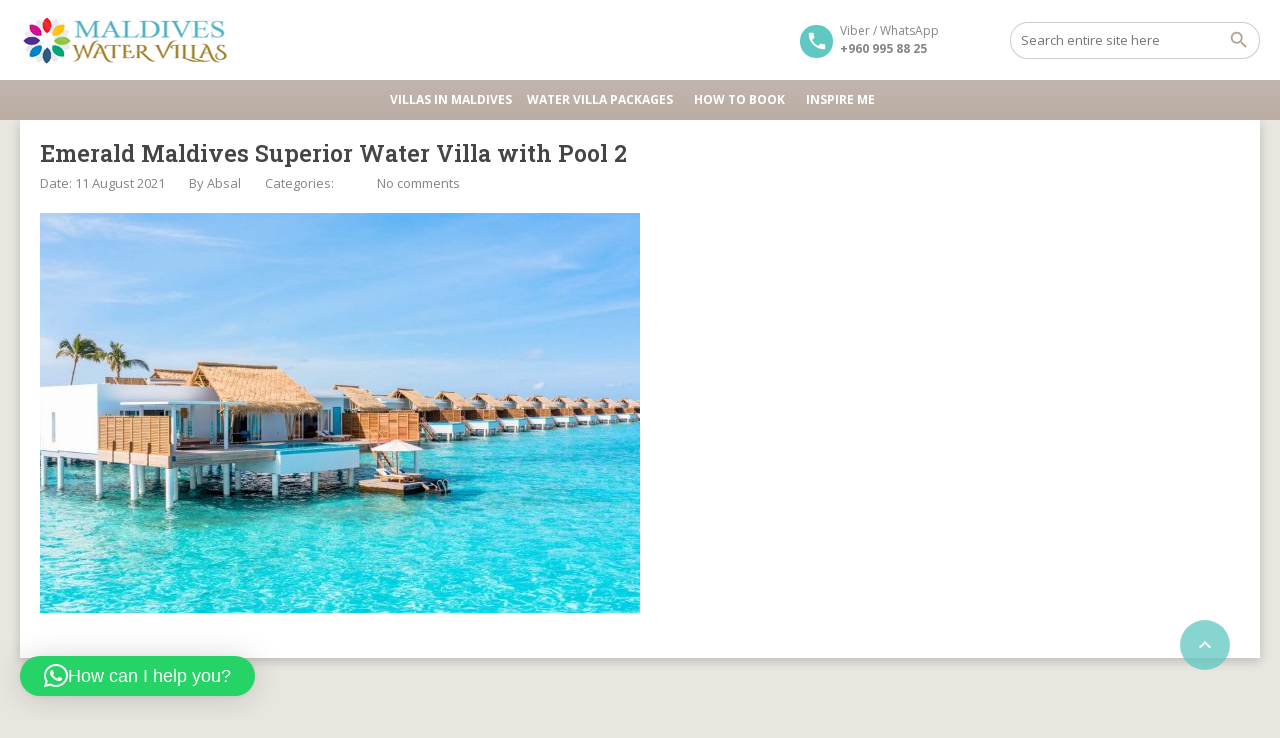

--- FILE ---
content_type: text/html; charset=UTF-8
request_url: https://www.maldiveswatervillas.com/villa/emerald-maldives-superior-water-villa-with-pool/emerald-maldives-superior-water-villa-with-pool-2/
body_size: 13397
content:
<!DOCTYPE html>
<!--[if lt IE 9]><script src="https://www.maldiveswatervillas.com/wp-content/themes/BookYourTravel/js/html5shiv.js"></script><![endif]-->
<html lang="en-GB">
<head>
<meta charset="UTF-8">
<meta name="viewport" content="width=device-width, initial-scale=1">
<meta name='robots' content='index, follow, max-image-preview:large, max-snippet:-1, max-video-preview:-1' />

	<!-- This site is optimized with the Yoast SEO plugin v21.3 - https://yoast.com/wordpress/plugins/seo/ -->
	<title>Emerald Maldives Superior Water Villa with Pool 2 - Maldives Water Villas</title>
	<link rel="canonical" href="https://www.maldiveswatervillas.com/villa/emerald-maldives-superior-water-villa-with-pool/emerald-maldives-superior-water-villa-with-pool-2/" />
	<meta property="og:locale" content="en_GB" />
	<meta property="og:type" content="article" />
	<meta property="og:title" content="Emerald Maldives Superior Water Villa with Pool 2 - Maldives Water Villas" />
	<meta property="og:url" content="https://www.maldiveswatervillas.com/villa/emerald-maldives-superior-water-villa-with-pool/emerald-maldives-superior-water-villa-with-pool-2/" />
	<meta property="og:site_name" content="Maldives Water Villas" />
	<meta property="article:publisher" content="https://www.facebook.com/maldiveswatervillas" />
	<meta property="og:image" content="https://www.maldiveswatervillas.com/villa/emerald-maldives-superior-water-villa-with-pool/emerald-maldives-superior-water-villa-with-pool-2" />
	<meta property="og:image:width" content="1900" />
	<meta property="og:image:height" content="900" />
	<meta property="og:image:type" content="image/jpeg" />
	<meta name="twitter:card" content="summary_large_image" />
	<meta name="twitter:site" content="@watervillas_mv" />
	<script type="application/ld+json" class="yoast-schema-graph">{"@context":"https://schema.org","@graph":[{"@type":"WebPage","@id":"https://www.maldiveswatervillas.com/villa/emerald-maldives-superior-water-villa-with-pool/emerald-maldives-superior-water-villa-with-pool-2/","url":"https://www.maldiveswatervillas.com/villa/emerald-maldives-superior-water-villa-with-pool/emerald-maldives-superior-water-villa-with-pool-2/","name":"Emerald Maldives Superior Water Villa with Pool 2 - Maldives Water Villas","isPartOf":{"@id":"https://www.maldiveswatervillas.com/#website"},"primaryImageOfPage":{"@id":"https://www.maldiveswatervillas.com/villa/emerald-maldives-superior-water-villa-with-pool/emerald-maldives-superior-water-villa-with-pool-2/#primaryimage"},"image":{"@id":"https://www.maldiveswatervillas.com/villa/emerald-maldives-superior-water-villa-with-pool/emerald-maldives-superior-water-villa-with-pool-2/#primaryimage"},"thumbnailUrl":"https://www.maldiveswatervillas.com/wp-content/uploads/2021/08/Emerald-Maldives-Superior-Water-Villa-with-Pool-2.jpg","datePublished":"2021-08-11T09:25:17+00:00","dateModified":"2021-08-11T09:25:17+00:00","breadcrumb":{"@id":"https://www.maldiveswatervillas.com/villa/emerald-maldives-superior-water-villa-with-pool/emerald-maldives-superior-water-villa-with-pool-2/#breadcrumb"},"inLanguage":"en-GB","potentialAction":[{"@type":"ReadAction","target":["https://www.maldiveswatervillas.com/villa/emerald-maldives-superior-water-villa-with-pool/emerald-maldives-superior-water-villa-with-pool-2/"]}]},{"@type":"ImageObject","inLanguage":"en-GB","@id":"https://www.maldiveswatervillas.com/villa/emerald-maldives-superior-water-villa-with-pool/emerald-maldives-superior-water-villa-with-pool-2/#primaryimage","url":"https://www.maldiveswatervillas.com/wp-content/uploads/2021/08/Emerald-Maldives-Superior-Water-Villa-with-Pool-2.jpg","contentUrl":"https://www.maldiveswatervillas.com/wp-content/uploads/2021/08/Emerald-Maldives-Superior-Water-Villa-with-Pool-2.jpg","width":1900,"height":900},{"@type":"BreadcrumbList","@id":"https://www.maldiveswatervillas.com/villa/emerald-maldives-superior-water-villa-with-pool/emerald-maldives-superior-water-villa-with-pool-2/#breadcrumb","itemListElement":[{"@type":"ListItem","position":1,"name":"Home","item":"https://www.maldiveswatervillas.com/"},{"@type":"ListItem","position":2,"name":"Emerald Maldives Superior Water Villa with Pool 2"}]},{"@type":"WebSite","@id":"https://www.maldiveswatervillas.com/#website","url":"https://www.maldiveswatervillas.com/","name":"Maldives Water Villas","description":"Over Water Villas in Maldives","publisher":{"@id":"https://www.maldiveswatervillas.com/#organization"},"potentialAction":[{"@type":"SearchAction","target":{"@type":"EntryPoint","urlTemplate":"https://www.maldiveswatervillas.com/?s={search_term_string}"},"query-input":"required name=search_term_string"}],"inLanguage":"en-GB"},{"@type":"Organization","@id":"https://www.maldiveswatervillas.com/#organization","name":"Maldives Water Villas","url":"https://www.maldiveswatervillas.com/","logo":{"@type":"ImageObject","inLanguage":"en-GB","@id":"https://www.maldiveswatervillas.com/#/schema/logo/image/","url":"https://www.maldiveswatervillas.com/wp-content/uploads/2017/10/WaterVillasLogo.png","contentUrl":"https://www.maldiveswatervillas.com/wp-content/uploads/2017/10/WaterVillasLogo.png","width":224,"height":50,"caption":"Maldives Water Villas"},"image":{"@id":"https://www.maldiveswatervillas.com/#/schema/logo/image/"},"sameAs":["https://www.facebook.com/maldiveswatervillas","https://twitter.com/watervillas_mv","http://maldiveswatervillas","https://www.pinterest.com/watervillas_MV/"]}]}</script>
	<!-- / Yoast SEO plugin. -->


<link rel='dns-prefetch' href='//static.addtoany.com' />
<link rel='dns-prefetch' href='//fonts.googleapis.com' />
<link rel="alternate" type="application/rss+xml" title="Maldives Water Villas &raquo; Feed" href="https://www.maldiveswatervillas.com/feed/" />
<link rel="alternate" type="application/rss+xml" title="Maldives Water Villas &raquo; Comments Feed" href="https://www.maldiveswatervillas.com/comments/feed/" />
<script type="text/javascript">
/* <![CDATA[ */
window._wpemojiSettings = {"baseUrl":"https:\/\/s.w.org\/images\/core\/emoji\/15.0.3\/72x72\/","ext":".png","svgUrl":"https:\/\/s.w.org\/images\/core\/emoji\/15.0.3\/svg\/","svgExt":".svg","source":{"concatemoji":"https:\/\/www.maldiveswatervillas.com\/wp-includes\/js\/wp-emoji-release.min.js?ver=6.6.4"}};
/*! This file is auto-generated */
!function(i,n){var o,s,e;function c(e){try{var t={supportTests:e,timestamp:(new Date).valueOf()};sessionStorage.setItem(o,JSON.stringify(t))}catch(e){}}function p(e,t,n){e.clearRect(0,0,e.canvas.width,e.canvas.height),e.fillText(t,0,0);var t=new Uint32Array(e.getImageData(0,0,e.canvas.width,e.canvas.height).data),r=(e.clearRect(0,0,e.canvas.width,e.canvas.height),e.fillText(n,0,0),new Uint32Array(e.getImageData(0,0,e.canvas.width,e.canvas.height).data));return t.every(function(e,t){return e===r[t]})}function u(e,t,n){switch(t){case"flag":return n(e,"\ud83c\udff3\ufe0f\u200d\u26a7\ufe0f","\ud83c\udff3\ufe0f\u200b\u26a7\ufe0f")?!1:!n(e,"\ud83c\uddfa\ud83c\uddf3","\ud83c\uddfa\u200b\ud83c\uddf3")&&!n(e,"\ud83c\udff4\udb40\udc67\udb40\udc62\udb40\udc65\udb40\udc6e\udb40\udc67\udb40\udc7f","\ud83c\udff4\u200b\udb40\udc67\u200b\udb40\udc62\u200b\udb40\udc65\u200b\udb40\udc6e\u200b\udb40\udc67\u200b\udb40\udc7f");case"emoji":return!n(e,"\ud83d\udc26\u200d\u2b1b","\ud83d\udc26\u200b\u2b1b")}return!1}function f(e,t,n){var r="undefined"!=typeof WorkerGlobalScope&&self instanceof WorkerGlobalScope?new OffscreenCanvas(300,150):i.createElement("canvas"),a=r.getContext("2d",{willReadFrequently:!0}),o=(a.textBaseline="top",a.font="600 32px Arial",{});return e.forEach(function(e){o[e]=t(a,e,n)}),o}function t(e){var t=i.createElement("script");t.src=e,t.defer=!0,i.head.appendChild(t)}"undefined"!=typeof Promise&&(o="wpEmojiSettingsSupports",s=["flag","emoji"],n.supports={everything:!0,everythingExceptFlag:!0},e=new Promise(function(e){i.addEventListener("DOMContentLoaded",e,{once:!0})}),new Promise(function(t){var n=function(){try{var e=JSON.parse(sessionStorage.getItem(o));if("object"==typeof e&&"number"==typeof e.timestamp&&(new Date).valueOf()<e.timestamp+604800&&"object"==typeof e.supportTests)return e.supportTests}catch(e){}return null}();if(!n){if("undefined"!=typeof Worker&&"undefined"!=typeof OffscreenCanvas&&"undefined"!=typeof URL&&URL.createObjectURL&&"undefined"!=typeof Blob)try{var e="postMessage("+f.toString()+"("+[JSON.stringify(s),u.toString(),p.toString()].join(",")+"));",r=new Blob([e],{type:"text/javascript"}),a=new Worker(URL.createObjectURL(r),{name:"wpTestEmojiSupports"});return void(a.onmessage=function(e){c(n=e.data),a.terminate(),t(n)})}catch(e){}c(n=f(s,u,p))}t(n)}).then(function(e){for(var t in e)n.supports[t]=e[t],n.supports.everything=n.supports.everything&&n.supports[t],"flag"!==t&&(n.supports.everythingExceptFlag=n.supports.everythingExceptFlag&&n.supports[t]);n.supports.everythingExceptFlag=n.supports.everythingExceptFlag&&!n.supports.flag,n.DOMReady=!1,n.readyCallback=function(){n.DOMReady=!0}}).then(function(){return e}).then(function(){var e;n.supports.everything||(n.readyCallback(),(e=n.source||{}).concatemoji?t(e.concatemoji):e.wpemoji&&e.twemoji&&(t(e.twemoji),t(e.wpemoji)))}))}((window,document),window._wpemojiSettings);
/* ]]> */
</script>
<style id='wp-emoji-styles-inline-css' type='text/css'>

	img.wp-smiley, img.emoji {
		display: inline !important;
		border: none !important;
		box-shadow: none !important;
		height: 1em !important;
		width: 1em !important;
		margin: 0 0.07em !important;
		vertical-align: -0.1em !important;
		background: none !important;
		padding: 0 !important;
	}
</style>
<link rel='stylesheet' id='wp-block-library-css' href='https://www.maldiveswatervillas.com/wp-includes/css/dist/block-library/style.min.css?ver=6.6.4' type='text/css' media='all' />
<style id='classic-theme-styles-inline-css' type='text/css'>
/*! This file is auto-generated */
.wp-block-button__link{color:#fff;background-color:#32373c;border-radius:9999px;box-shadow:none;text-decoration:none;padding:calc(.667em + 2px) calc(1.333em + 2px);font-size:1.125em}.wp-block-file__button{background:#32373c;color:#fff;text-decoration:none}
</style>
<style id='global-styles-inline-css' type='text/css'>
:root{--wp--preset--aspect-ratio--square: 1;--wp--preset--aspect-ratio--4-3: 4/3;--wp--preset--aspect-ratio--3-4: 3/4;--wp--preset--aspect-ratio--3-2: 3/2;--wp--preset--aspect-ratio--2-3: 2/3;--wp--preset--aspect-ratio--16-9: 16/9;--wp--preset--aspect-ratio--9-16: 9/16;--wp--preset--color--black: #000000;--wp--preset--color--cyan-bluish-gray: #abb8c3;--wp--preset--color--white: #ffffff;--wp--preset--color--pale-pink: #f78da7;--wp--preset--color--vivid-red: #cf2e2e;--wp--preset--color--luminous-vivid-orange: #ff6900;--wp--preset--color--luminous-vivid-amber: #fcb900;--wp--preset--color--light-green-cyan: #7bdcb5;--wp--preset--color--vivid-green-cyan: #00d084;--wp--preset--color--pale-cyan-blue: #8ed1fc;--wp--preset--color--vivid-cyan-blue: #0693e3;--wp--preset--color--vivid-purple: #9b51e0;--wp--preset--gradient--vivid-cyan-blue-to-vivid-purple: linear-gradient(135deg,rgba(6,147,227,1) 0%,rgb(155,81,224) 100%);--wp--preset--gradient--light-green-cyan-to-vivid-green-cyan: linear-gradient(135deg,rgb(122,220,180) 0%,rgb(0,208,130) 100%);--wp--preset--gradient--luminous-vivid-amber-to-luminous-vivid-orange: linear-gradient(135deg,rgba(252,185,0,1) 0%,rgba(255,105,0,1) 100%);--wp--preset--gradient--luminous-vivid-orange-to-vivid-red: linear-gradient(135deg,rgba(255,105,0,1) 0%,rgb(207,46,46) 100%);--wp--preset--gradient--very-light-gray-to-cyan-bluish-gray: linear-gradient(135deg,rgb(238,238,238) 0%,rgb(169,184,195) 100%);--wp--preset--gradient--cool-to-warm-spectrum: linear-gradient(135deg,rgb(74,234,220) 0%,rgb(151,120,209) 20%,rgb(207,42,186) 40%,rgb(238,44,130) 60%,rgb(251,105,98) 80%,rgb(254,248,76) 100%);--wp--preset--gradient--blush-light-purple: linear-gradient(135deg,rgb(255,206,236) 0%,rgb(152,150,240) 100%);--wp--preset--gradient--blush-bordeaux: linear-gradient(135deg,rgb(254,205,165) 0%,rgb(254,45,45) 50%,rgb(107,0,62) 100%);--wp--preset--gradient--luminous-dusk: linear-gradient(135deg,rgb(255,203,112) 0%,rgb(199,81,192) 50%,rgb(65,88,208) 100%);--wp--preset--gradient--pale-ocean: linear-gradient(135deg,rgb(255,245,203) 0%,rgb(182,227,212) 50%,rgb(51,167,181) 100%);--wp--preset--gradient--electric-grass: linear-gradient(135deg,rgb(202,248,128) 0%,rgb(113,206,126) 100%);--wp--preset--gradient--midnight: linear-gradient(135deg,rgb(2,3,129) 0%,rgb(40,116,252) 100%);--wp--preset--font-size--small: 13px;--wp--preset--font-size--medium: 20px;--wp--preset--font-size--large: 36px;--wp--preset--font-size--x-large: 42px;--wp--preset--spacing--20: 0.44rem;--wp--preset--spacing--30: 0.67rem;--wp--preset--spacing--40: 1rem;--wp--preset--spacing--50: 1.5rem;--wp--preset--spacing--60: 2.25rem;--wp--preset--spacing--70: 3.38rem;--wp--preset--spacing--80: 5.06rem;--wp--preset--shadow--natural: 6px 6px 9px rgba(0, 0, 0, 0.2);--wp--preset--shadow--deep: 12px 12px 50px rgba(0, 0, 0, 0.4);--wp--preset--shadow--sharp: 6px 6px 0px rgba(0, 0, 0, 0.2);--wp--preset--shadow--outlined: 6px 6px 0px -3px rgba(255, 255, 255, 1), 6px 6px rgba(0, 0, 0, 1);--wp--preset--shadow--crisp: 6px 6px 0px rgba(0, 0, 0, 1);}:where(.is-layout-flex){gap: 0.5em;}:where(.is-layout-grid){gap: 0.5em;}body .is-layout-flex{display: flex;}.is-layout-flex{flex-wrap: wrap;align-items: center;}.is-layout-flex > :is(*, div){margin: 0;}body .is-layout-grid{display: grid;}.is-layout-grid > :is(*, div){margin: 0;}:where(.wp-block-columns.is-layout-flex){gap: 2em;}:where(.wp-block-columns.is-layout-grid){gap: 2em;}:where(.wp-block-post-template.is-layout-flex){gap: 1.25em;}:where(.wp-block-post-template.is-layout-grid){gap: 1.25em;}.has-black-color{color: var(--wp--preset--color--black) !important;}.has-cyan-bluish-gray-color{color: var(--wp--preset--color--cyan-bluish-gray) !important;}.has-white-color{color: var(--wp--preset--color--white) !important;}.has-pale-pink-color{color: var(--wp--preset--color--pale-pink) !important;}.has-vivid-red-color{color: var(--wp--preset--color--vivid-red) !important;}.has-luminous-vivid-orange-color{color: var(--wp--preset--color--luminous-vivid-orange) !important;}.has-luminous-vivid-amber-color{color: var(--wp--preset--color--luminous-vivid-amber) !important;}.has-light-green-cyan-color{color: var(--wp--preset--color--light-green-cyan) !important;}.has-vivid-green-cyan-color{color: var(--wp--preset--color--vivid-green-cyan) !important;}.has-pale-cyan-blue-color{color: var(--wp--preset--color--pale-cyan-blue) !important;}.has-vivid-cyan-blue-color{color: var(--wp--preset--color--vivid-cyan-blue) !important;}.has-vivid-purple-color{color: var(--wp--preset--color--vivid-purple) !important;}.has-black-background-color{background-color: var(--wp--preset--color--black) !important;}.has-cyan-bluish-gray-background-color{background-color: var(--wp--preset--color--cyan-bluish-gray) !important;}.has-white-background-color{background-color: var(--wp--preset--color--white) !important;}.has-pale-pink-background-color{background-color: var(--wp--preset--color--pale-pink) !important;}.has-vivid-red-background-color{background-color: var(--wp--preset--color--vivid-red) !important;}.has-luminous-vivid-orange-background-color{background-color: var(--wp--preset--color--luminous-vivid-orange) !important;}.has-luminous-vivid-amber-background-color{background-color: var(--wp--preset--color--luminous-vivid-amber) !important;}.has-light-green-cyan-background-color{background-color: var(--wp--preset--color--light-green-cyan) !important;}.has-vivid-green-cyan-background-color{background-color: var(--wp--preset--color--vivid-green-cyan) !important;}.has-pale-cyan-blue-background-color{background-color: var(--wp--preset--color--pale-cyan-blue) !important;}.has-vivid-cyan-blue-background-color{background-color: var(--wp--preset--color--vivid-cyan-blue) !important;}.has-vivid-purple-background-color{background-color: var(--wp--preset--color--vivid-purple) !important;}.has-black-border-color{border-color: var(--wp--preset--color--black) !important;}.has-cyan-bluish-gray-border-color{border-color: var(--wp--preset--color--cyan-bluish-gray) !important;}.has-white-border-color{border-color: var(--wp--preset--color--white) !important;}.has-pale-pink-border-color{border-color: var(--wp--preset--color--pale-pink) !important;}.has-vivid-red-border-color{border-color: var(--wp--preset--color--vivid-red) !important;}.has-luminous-vivid-orange-border-color{border-color: var(--wp--preset--color--luminous-vivid-orange) !important;}.has-luminous-vivid-amber-border-color{border-color: var(--wp--preset--color--luminous-vivid-amber) !important;}.has-light-green-cyan-border-color{border-color: var(--wp--preset--color--light-green-cyan) !important;}.has-vivid-green-cyan-border-color{border-color: var(--wp--preset--color--vivid-green-cyan) !important;}.has-pale-cyan-blue-border-color{border-color: var(--wp--preset--color--pale-cyan-blue) !important;}.has-vivid-cyan-blue-border-color{border-color: var(--wp--preset--color--vivid-cyan-blue) !important;}.has-vivid-purple-border-color{border-color: var(--wp--preset--color--vivid-purple) !important;}.has-vivid-cyan-blue-to-vivid-purple-gradient-background{background: var(--wp--preset--gradient--vivid-cyan-blue-to-vivid-purple) !important;}.has-light-green-cyan-to-vivid-green-cyan-gradient-background{background: var(--wp--preset--gradient--light-green-cyan-to-vivid-green-cyan) !important;}.has-luminous-vivid-amber-to-luminous-vivid-orange-gradient-background{background: var(--wp--preset--gradient--luminous-vivid-amber-to-luminous-vivid-orange) !important;}.has-luminous-vivid-orange-to-vivid-red-gradient-background{background: var(--wp--preset--gradient--luminous-vivid-orange-to-vivid-red) !important;}.has-very-light-gray-to-cyan-bluish-gray-gradient-background{background: var(--wp--preset--gradient--very-light-gray-to-cyan-bluish-gray) !important;}.has-cool-to-warm-spectrum-gradient-background{background: var(--wp--preset--gradient--cool-to-warm-spectrum) !important;}.has-blush-light-purple-gradient-background{background: var(--wp--preset--gradient--blush-light-purple) !important;}.has-blush-bordeaux-gradient-background{background: var(--wp--preset--gradient--blush-bordeaux) !important;}.has-luminous-dusk-gradient-background{background: var(--wp--preset--gradient--luminous-dusk) !important;}.has-pale-ocean-gradient-background{background: var(--wp--preset--gradient--pale-ocean) !important;}.has-electric-grass-gradient-background{background: var(--wp--preset--gradient--electric-grass) !important;}.has-midnight-gradient-background{background: var(--wp--preset--gradient--midnight) !important;}.has-small-font-size{font-size: var(--wp--preset--font-size--small) !important;}.has-medium-font-size{font-size: var(--wp--preset--font-size--medium) !important;}.has-large-font-size{font-size: var(--wp--preset--font-size--large) !important;}.has-x-large-font-size{font-size: var(--wp--preset--font-size--x-large) !important;}
:where(.wp-block-post-template.is-layout-flex){gap: 1.25em;}:where(.wp-block-post-template.is-layout-grid){gap: 1.25em;}
:where(.wp-block-columns.is-layout-flex){gap: 2em;}:where(.wp-block-columns.is-layout-grid){gap: 2em;}
:root :where(.wp-block-pullquote){font-size: 1.5em;line-height: 1.6;}
</style>
<link rel='stylesheet' id='contact-form-7-css' href='https://www.maldiveswatervillas.com/wp-content/plugins/contact-form-7/includes/css/styles.css?ver=5.9.8' type='text/css' media='all' />
<link rel='stylesheet' id='toc-screen-css' href='https://www.maldiveswatervillas.com/wp-content/plugins/table-of-contents-plus/screen.min.css?ver=2411.1' type='text/css' media='all' />
<link rel='stylesheet' id='megamenu-css' href='https://www.maldiveswatervillas.com/wp-content/uploads/maxmegamenu/style.css?ver=111c3c' type='text/css' media='all' />
<link rel='stylesheet' id='dashicons-css' href='https://www.maldiveswatervillas.com/wp-includes/css/dashicons.min.css?ver=6.6.4' type='text/css' media='all' />
<link rel='stylesheet' id='bookyourtravel-font-awesome-css' href='https://www.maldiveswatervillas.com/wp-content/themes/BookYourTravel/css/lib/font-awesome.min.css?ver=screen,print' type='text/css' media='all' />
<link rel='stylesheet' id='bookyourtravel-base-font-css-style-css' href='//fonts.googleapis.com/css?family=Open+Sans%3A400%2C500%2C600%2C700&#038;subset=latin%2Ccyrillic%2Clatin-ext%2Cvietnamese%2Cgreek%2Cgreek-ext%2Ccyrillic-ext&#038;ver=6.6.4' type='text/css' media='all' />
<link rel='stylesheet' id='bookyourtravel-heading-font-css-style-css' href='//fonts.googleapis.com/css?family=Roboto+Slab%3A400%2C500%2C600%2C700&#038;subset=latin%2Ccyrillic%2Clatin-ext%2Cvietnamese%2Cgreek%2Cgreek-ext%2Ccyrillic-ext&#038;ver=6.6.4' type='text/css' media='all' />
<link rel='stylesheet' id='bookyourtravel-font-icon-style-css' href='//fonts.googleapis.com/icon?family=Material+Icons&#038;ver=6.6.4' type='text/css' media='all' />
<link rel='stylesheet' id='bookyourtravel-style-main-css' href='https://www.maldiveswatervillas.com/wp-content/themes/BookYourTravel/css/style.css?ver=8.19.32' type='text/css' media='screen,print' />
<link rel='stylesheet' id='bookyourtravel-style-css' href='https://www.maldiveswatervillas.com/wp-content/themes/BookYourTravel-Child/style.css?ver=6.6.4' type='text/css' media='all' />
<link rel='stylesheet' id='bookyourtravel-style-pp-css' href='https://www.maldiveswatervillas.com/wp-content/themes/BookYourTravel/css/lib/prettyPhoto.min.css?ver=8.19.32' type='text/css' media='screen' />
<link rel='stylesheet' id='bookyourtravel-lightSlider-style-css' href='https://www.maldiveswatervillas.com/wp-content/themes/BookYourTravel/includes/plugins/lightSlider/css/lightSlider.css?ver=6.6.4' type='text/css' media='all' />
<link rel='stylesheet' id='addtoany-css' href='https://www.maldiveswatervillas.com/wp-content/plugins/add-to-any/addtoany.min.css?ver=1.16' type='text/css' media='all' />
<script type="text/javascript" src="https://www.maldiveswatervillas.com/wp-includes/js/jquery/jquery.min.js?ver=3.7.1" id="jquery-core-js"></script>
<script type="text/javascript" src="https://www.maldiveswatervillas.com/wp-includes/js/jquery/jquery-migrate.min.js?ver=3.4.1" id="jquery-migrate-js"></script>
<script type="text/javascript" id="addtoany-core-js-before">
/* <![CDATA[ */
window.a2a_config=window.a2a_config||{};a2a_config.callbacks=[];a2a_config.overlays=[];a2a_config.templates={};a2a_localize = {
	Share: "Share",
	Save: "Save",
	Subscribe: "Subscribe",
	Email: "Email",
	Bookmark: "Bookmark",
	ShowAll: "Show All",
	ShowLess: "Show less",
	FindServices: "Find service(s)",
	FindAnyServiceToAddTo: "Instantly find any service to add to",
	PoweredBy: "Powered by",
	ShareViaEmail: "Share via email",
	SubscribeViaEmail: "Subscribe via email",
	BookmarkInYourBrowser: "Bookmark in your browser",
	BookmarkInstructions: "Press Ctrl+D or \u2318+D to bookmark this page",
	AddToYourFavorites: "Add to your favourites",
	SendFromWebOrProgram: "Send from any email address or email program",
	EmailProgram: "Email program",
	More: "More&#8230;",
	ThanksForSharing: "Thanks for sharing!",
	ThanksForFollowing: "Thanks for following!"
};
/* ]]> */
</script>
<script type="text/javascript" defer src="https://static.addtoany.com/menu/page.js" id="addtoany-core-js"></script>
<script type="text/javascript" defer src="https://www.maldiveswatervillas.com/wp-content/plugins/add-to-any/addtoany.min.js?ver=1.1" id="addtoany-jquery-js"></script>
<script></script><link rel="https://api.w.org/" href="https://www.maldiveswatervillas.com/wp-json/" /><link rel="alternate" title="JSON" type="application/json" href="https://www.maldiveswatervillas.com/wp-json/wp/v2/media/3563" /><link rel="EditURI" type="application/rsd+xml" title="RSD" href="https://www.maldiveswatervillas.com/xmlrpc.php?rsd" />
<meta name="generator" content="WordPress 6.6.4" />
<link rel='shortlink' href='https://www.maldiveswatervillas.com/?p=3563' />
<link rel="alternate" title="oEmbed (JSON)" type="application/json+oembed" href="https://www.maldiveswatervillas.com/wp-json/oembed/1.0/embed?url=https%3A%2F%2Fwww.maldiveswatervillas.com%2Fvilla%2Femerald-maldives-superior-water-villa-with-pool%2Femerald-maldives-superior-water-villa-with-pool-2%2F" />
<link rel="alternate" title="oEmbed (XML)" type="text/xml+oembed" href="https://www.maldiveswatervillas.com/wp-json/oembed/1.0/embed?url=https%3A%2F%2Fwww.maldiveswatervillas.com%2Fvilla%2Femerald-maldives-superior-water-villa-with-pool%2Femerald-maldives-superior-water-villa-with-pool-2%2F&#038;format=xml" />
<style id="bookyourtravel-customizer-css">body { font-size:14px; }
.header,.woocommerce-page .header { margin-bottom:0; }
</style><script>
    window.currentUrl = "https:\/\/www.maldiveswatervillas.com\/villa\/emerald-maldives-superior-water-villa-with-pool\/emerald-maldives-superior-water-villa-with-pool-2";
	window.themePath = "https:\/\/www.maldiveswatervillas.com\/wp-content\/themes\/BookYourTravel";
	window.datepickerDateFormat = "d MM yy";
	window.datepickerAltFormat = "yy-mm-dd";
	window.siteUrl = "https:\/\/www.maldiveswatervillas.com";
	window.wooCartPageUri = "";
	window.useWoocommerceForCheckout = 0;
	window.enableRtl = false;
	window.currencySymbol = "US$";
	window.currencySymbolShowAfter = 0;
    window.priceDecimalPlaces = 0;
    window.currentLocale = "en_GB";
	window.gdprError = 'Agreeing with gdpr terms and conditions is required!';
</script>

	<meta name="generator" content="Powered by WPBakery Page Builder - drag and drop page builder for WordPress."/>
<meta name="generator" content="Powered by Slider Revolution 6.7.18 - responsive, Mobile-Friendly Slider Plugin for WordPress with comfortable drag and drop interface." />
<link rel="icon" href="https://www.maldiveswatervillas.com/wp-content/uploads/2020/06/WaterVillaIcon-369x300.jpg" sizes="32x32" />
<link rel="icon" href="https://www.maldiveswatervillas.com/wp-content/uploads/2020/06/WaterVillaIcon-369x300.jpg" sizes="192x192" />
<link rel="apple-touch-icon" href="https://www.maldiveswatervillas.com/wp-content/uploads/2020/06/WaterVillaIcon-369x300.jpg" />
<meta name="msapplication-TileImage" content="https://www.maldiveswatervillas.com/wp-content/uploads/2020/06/WaterVillaIcon-369x300.jpg" />
<script>function setREVStartSize(e){
			//window.requestAnimationFrame(function() {
				window.RSIW = window.RSIW===undefined ? window.innerWidth : window.RSIW;
				window.RSIH = window.RSIH===undefined ? window.innerHeight : window.RSIH;
				try {
					var pw = document.getElementById(e.c).parentNode.offsetWidth,
						newh;
					pw = pw===0 || isNaN(pw) || (e.l=="fullwidth" || e.layout=="fullwidth") ? window.RSIW : pw;
					e.tabw = e.tabw===undefined ? 0 : parseInt(e.tabw);
					e.thumbw = e.thumbw===undefined ? 0 : parseInt(e.thumbw);
					e.tabh = e.tabh===undefined ? 0 : parseInt(e.tabh);
					e.thumbh = e.thumbh===undefined ? 0 : parseInt(e.thumbh);
					e.tabhide = e.tabhide===undefined ? 0 : parseInt(e.tabhide);
					e.thumbhide = e.thumbhide===undefined ? 0 : parseInt(e.thumbhide);
					e.mh = e.mh===undefined || e.mh=="" || e.mh==="auto" ? 0 : parseInt(e.mh,0);
					if(e.layout==="fullscreen" || e.l==="fullscreen")
						newh = Math.max(e.mh,window.RSIH);
					else{
						e.gw = Array.isArray(e.gw) ? e.gw : [e.gw];
						for (var i in e.rl) if (e.gw[i]===undefined || e.gw[i]===0) e.gw[i] = e.gw[i-1];
						e.gh = e.el===undefined || e.el==="" || (Array.isArray(e.el) && e.el.length==0)? e.gh : e.el;
						e.gh = Array.isArray(e.gh) ? e.gh : [e.gh];
						for (var i in e.rl) if (e.gh[i]===undefined || e.gh[i]===0) e.gh[i] = e.gh[i-1];
											
						var nl = new Array(e.rl.length),
							ix = 0,
							sl;
						e.tabw = e.tabhide>=pw ? 0 : e.tabw;
						e.thumbw = e.thumbhide>=pw ? 0 : e.thumbw;
						e.tabh = e.tabhide>=pw ? 0 : e.tabh;
						e.thumbh = e.thumbhide>=pw ? 0 : e.thumbh;
						for (var i in e.rl) nl[i] = e.rl[i]<window.RSIW ? 0 : e.rl[i];
						sl = nl[0];
						for (var i in nl) if (sl>nl[i] && nl[i]>0) { sl = nl[i]; ix=i;}
						var m = pw>(e.gw[ix]+e.tabw+e.thumbw) ? 1 : (pw-(e.tabw+e.thumbw)) / (e.gw[ix]);
						newh =  (e.gh[ix] * m) + (e.tabh + e.thumbh);
					}
					var el = document.getElementById(e.c);
					if (el!==null && el) el.style.height = newh+"px";
					el = document.getElementById(e.c+"_wrapper");
					if (el!==null && el) {
						el.style.height = newh+"px";
						el.style.display = "block";
					}
				} catch(e){
					console.log("Failure at Presize of Slider:" + e)
				}
			//});
		  };</script>
<noscript><style> .wpb_animate_when_almost_visible { opacity: 1; }</style></noscript><style type="text/css">/** Mega Menu CSS: fs **/</style>
<meta name="google-site-verification" content="Kwol75IM4w8vjboNClGpBKWhb5yrAVqxEsipdYv32I0" />
</head>
<body class="attachment attachment-template-default single single-attachment postid-3563 attachmentid-3563 attachment-jpeg wp-custom-logo mega-menu-primary-menu  full-screen wpb-js-composer js-comp-ver-7.9 vc_responsive">


    <div class="page-spinner"><div></div></div>
<div class="page-wrap">
<!--header-->
<header class="header header3">
	<div class="wrap">
		<!--logo-->
<div class="logo">
	<a href="https://www.maldiveswatervillas.com/" title="Maldives Water Villas | Emerald Maldives Superior Water Villa with Pool 2 - Maldives Water Villas"><img src="https://www.maldiveswatervillas.com/wp-content/uploads/2017/10/WaterVillasLogo.png" alt="Maldives Water Villas | Emerald Maldives Superior Water Villa with Pool 2 - Maldives Water Villas" /></a>
</div>
<!--//logo-->
		<!--search-->
<div class="search">
	<form id="sf" method="get" action="https://www.maldiveswatervillas.com/">
		<input type="search" placeholder="Search entire site here" name="s" id="search" /> 
		<input type="submit" id="ss" value="" name="searchsubmit"/>
	</form>
</div>
<!--//search-->	
		<!--contact-->
<div class="contact">
		<span class="message">Viber / WhatsApp</span>
			
	<span class="number">+960 995 88 25</span>
	</div>
<!--//contact-->
		<div class="minicart">
				</div>
	</div><!--//wrap-->
	<!--primary navigation-->
<div id="mega-menu-wrap-primary-menu" class="mega-menu-wrap"><div class="mega-menu-toggle"><div class="mega-toggle-blocks-left"></div><div class="mega-toggle-blocks-center"><div class='mega-toggle-block mega-menu-toggle-block mega-toggle-block-1' id='mega-toggle-block-1' tabindex='0'><span class='mega-toggle-label' role='button' aria-expanded='false'><span class='mega-toggle-label-closed'>MENU</span><span class='mega-toggle-label-open'>MENU</span></span></div></div><div class="mega-toggle-blocks-right"></div></div><ul id="mega-menu-primary-menu" class="mega-menu max-mega-menu mega-menu-horizontal mega-no-js" data-event="hover_intent" data-effect="fade_up" data-effect-speed="200" data-effect-mobile="disabled" data-effect-speed-mobile="0" data-panel-width="body" data-mobile-force-width="body" data-second-click="go" data-document-click="collapse" data-vertical-behaviour="standard" data-breakpoint="1070" data-unbind="true" data-mobile-state="collapse_all" data-mobile-direction="vertical" data-hover-intent-timeout="300" data-hover-intent-interval="100"><li class="mega-menu-item mega-menu-item-type-post_type mega-menu-item-object-page mega-align-bottom-left mega-menu-flyout mega-menu-item-6226" id="mega-menu-item-6226"><a class="mega-menu-link" href="https://www.maldiveswatervillas.com/villa-finder/" tabindex="0">Villas in Maldives</a></li><li class="mega-menu-item mega-menu-item-type-post_type mega-menu-item-object-page mega-menu-item-has-children mega-menu-megamenu mega-menu-grid mega-align-bottom-left mega-menu-grid mega-menu-item-1155" id="mega-menu-item-1155"><a class="mega-menu-link" href="https://www.maldiveswatervillas.com/maldives-vacation-packages/" aria-expanded="false" tabindex="0">Water Villa Packages<span class="mega-indicator" aria-hidden="true"></span></a>
<ul class="mega-sub-menu" role='presentation'>
<li class="mega-menu-row" id="mega-menu-1155-0">
	<ul class="mega-sub-menu" style='--columns:12' role='presentation'>
<li class="mega-menu-column mega-menu-columns-12-of-12" style="--columns:12; --span:12" id="mega-menu-1155-0-0">
		<ul class="mega-sub-menu">
<li class="mega-menu-item mega-menu-item-type-widget bookyourtravel_tour_list_widget mega-menu-item-bookyourtravel_tour_list_widget-2" id="mega-menu-item-bookyourtravel_tour_list_widget-2"><div class="s-title"><h4 class="mega-block-title"></h4></div><div class="deals"><div class="row"><article data-tour-id="2624" class="tour_item one-fifth skip-ajax-call"><div><a href="https://www.maldiveswatervillas.com/maldives-vacation-packages/maldives-holiday-packages-from-uk/" title="Maldives Holiday Packages With Flights From UK"><figure><img width="400" height="300" src="https://www.maldiveswatervillas.com/wp-content/uploads/2017/10/romantic-pool-water-villa-lux-south-ari-atoll-400x300.jpg" class="attachment-thumbnail size-thumbnail wp-post-image" alt="" title="romantic pool water villa lux south ari atoll" decoding="async" fetchpriority="high" /></figure></a><div class="details "><div class='item-header'><h3><a href="https://www.maldiveswatervillas.com/maldives-vacation-packages/maldives-holiday-packages-from-uk/" title="Maldives Holiday Packages With Flights From UK">Maldives Holiday Packages With Flights From UK</a></h3></div>		<div class="item_price" style="display:none">
			From						<span class="price">
				<em>
								<span class="curr">US$</span>
				<span class="amount"></span>
								</em>
			</span>
				</div>
		<div class='description'></div><div class='actions'><a href='https://www.maldiveswatervillas.com/maldives-vacation-packages/maldives-holiday-packages-from-uk/' class='gradient-button edit-entity'  data-id='2624'  title='Book now'>Book now</a></div></div><!--//details--><a href="https://www.maldiveswatervillas.com/maldives-vacation-packages/maldives-holiday-packages-from-uk/" class="overlay-link"></a></div></article><!--//tour_item--><article data-tour-id="2002" class="tour_item one-fifth skip-ajax-call"><div><a href="https://www.maldiveswatervillas.com/maldives-vacation-packages/cheapest-overwater-bungalow-package/" title="Cheapest Overwater Bungalow Package"><figure><img width="400" height="300" src="https://www.maldiveswatervillas.com/wp-content/uploads/2017/10/sun-island-water-bungalows-400x300.jpg" class="attachment-thumbnail size-thumbnail wp-post-image" alt="" title="sun island water bungalows" decoding="async" /></figure></a><div class="details "><div class='item-header'><h3><a href="https://www.maldiveswatervillas.com/maldives-vacation-packages/cheapest-overwater-bungalow-package/" title="Cheapest Overwater Bungalow Package">Cheapest Overwater Bungalow Package</a></h3></div>		<div class="item_price" style="display:none">
			From						<span class="price">
				<em>
								<span class="curr">US$</span>
				<span class="amount"></span>
								</em>
			</span>
				</div>
		<div class='description'></div><div class='actions'><a href='https://www.maldiveswatervillas.com/maldives-vacation-packages/cheapest-overwater-bungalow-package/' class='gradient-button edit-entity'  data-id='2002'  title='Book now'>Book now</a></div></div><!--//details--><a href="https://www.maldiveswatervillas.com/maldives-vacation-packages/cheapest-overwater-bungalow-package/" class="overlay-link"></a></div></article><!--//tour_item--><article data-tour-id="2060" class="tour_item one-fifth skip-ajax-call"><div><a href="https://www.maldiveswatervillas.com/maldives-vacation-packages/fairmont-maldives-packages/" title="Fairmont Maldives Packages"><figure><img width="400" height="300" src="https://www.maldiveswatervillas.com/wp-content/uploads/2020/06/Fairmont-Maldives-Packages-Featured-400x300.jpg" class="attachment-thumbnail size-thumbnail wp-post-image" alt="Fairmont Maldives Packages" title="Fairmont Maldives Packages Featured" decoding="async" /></figure></a><div class="details "><div class='item-header'><h3><a href="https://www.maldiveswatervillas.com/maldives-vacation-packages/fairmont-maldives-packages/" title="Fairmont Maldives Packages">Fairmont Maldives Packages</a></h3></div>		<div class="item_price" style="display:none">
			From						<span class="price">
				<em>
								<span class="curr">US$</span>
				<span class="amount"></span>
								</em>
			</span>
				</div>
		<div class='description'></div><div class='actions'><a href='https://www.maldiveswatervillas.com/maldives-vacation-packages/fairmont-maldives-packages/' class='gradient-button edit-entity'  data-id='2060'  title='Book now'>Book now</a></div></div><!--//details--><a href="https://www.maldiveswatervillas.com/maldives-vacation-packages/fairmont-maldives-packages/" class="overlay-link"></a></div></article><!--//tour_item--><article data-tour-id="2446" class="tour_item one-fifth skip-ajax-call"><div><a href="https://www.maldiveswatervillas.com/maldives-vacation-packages/velassaru-vacation-packages/" title="Velassaru Vacation Packages"><figure><img width="400" height="300" src="https://www.maldiveswatervillas.com/wp-content/uploads/2020/06/Velassaru-Vacation-Packages-Banner-400x300.jpg" class="attachment-thumbnail size-thumbnail wp-post-image" alt="Velassaru Vacation Packages Banner" title="Velassaru Vacation Packages Banner" decoding="async" /></figure></a><div class="details "><div class='item-header'><h3><a href="https://www.maldiveswatervillas.com/maldives-vacation-packages/velassaru-vacation-packages/" title="Velassaru Vacation Packages">Velassaru Vacation Packages</a></h3></div>		<div class="item_price" style="display:none">
			From						<span class="price">
				<em>
								<span class="curr">US$</span>
				<span class="amount"></span>
								</em>
			</span>
				</div>
		<div class='description'></div><div class='actions'><a href='https://www.maldiveswatervillas.com/maldives-vacation-packages/velassaru-vacation-packages/' class='gradient-button edit-entity'  data-id='2446'  title='Book now'>Book now</a></div></div><!--//details--><a href="https://www.maldiveswatervillas.com/maldives-vacation-packages/velassaru-vacation-packages/" class="overlay-link"></a></div></article><!--//tour_item--><article data-tour-id="2626" class="tour_item one-fifth skip-ajax-call"><div><a href="https://www.maldiveswatervillas.com/maldives-vacation-packages/maldives-honeymoon-package-paradise-island-resort/" title="Maldives Honeymoon Package at Paradise Island Resort"><figure><img width="400" height="300" src="https://www.maldiveswatervillas.com/wp-content/uploads/2020/09/Paradise-Island-Resort-Maldives-Honeymoon-Packages-400x300.jpg" class="attachment-thumbnail size-thumbnail wp-post-image" alt="Paradise Island Resort Maldives Honeymoon Packages" title="Paradise Island Resort Maldives Honeymoon Packages" decoding="async" /></figure></a><div class="details "><div class='item-header'><h3><a href="https://www.maldiveswatervillas.com/maldives-vacation-packages/maldives-honeymoon-package-paradise-island-resort/" title="Maldives Honeymoon Package at Paradise Island Resort">Maldives Honeymoon Package at Paradise Island Resort</a></h3></div>		<div class="item_price" style="display:none">
			From						<span class="price">
				<em>
								<span class="curr">US$</span>
				<span class="amount"></span>
								</em>
			</span>
				</div>
		<div class='description'></div><div class='actions'><a href='https://www.maldiveswatervillas.com/maldives-vacation-packages/maldives-honeymoon-package-paradise-island-resort/' class='gradient-button edit-entity'  data-id='2626'  title='Book now'>Book now</a></div></div><!--//details--><a href="https://www.maldiveswatervillas.com/maldives-vacation-packages/maldives-honeymoon-package-paradise-island-resort/" class="overlay-link"></a></div></article><!--//tour_item--></div><!--row--></div><!--deals--></li>		</ul>
</li>	</ul>
</li></ul>
</li><li class="mega-menu-item mega-menu-item-type-post_type mega-menu-item-object-page mega-menu-item-has-children mega-align-bottom-left mega-menu-flyout mega-menu-item-702" id="mega-menu-item-702"><a class="mega-menu-link" href="https://www.maldiveswatervillas.com/how-to-book-maldives-water-villas/" aria-expanded="false" tabindex="0">HOW TO BOOK<span class="mega-indicator" aria-hidden="true"></span></a>
<ul class="mega-sub-menu">
<li class="mega-menu-item mega-menu-item-type-post_type mega-menu-item-object-page mega-menu-item-631" id="mega-menu-item-631"><a class="mega-menu-link" href="https://www.maldiveswatervillas.com/contact-us/">CONTACT US</a></li></ul>
</li><li class="mega-menu-item mega-menu-item-type-custom mega-menu-item-object-custom mega-align-bottom-left mega-menu-flyout mega-menu-item-617" id="mega-menu-item-617"><a class="mega-menu-link" href="http://www.maldiveswatervillas.com/blog/" tabindex="0">Inspire Me</a></li></ul></div><!--//primary navigation-->
</header>
<!--//header--><div class="wrap"></div><div class="main">		
	<div class="wrap">
		<div class="row">
					<section class="full-width">
							<!--post-->
				<article id="post-3563" class="static-content post post-3563 attachment type-attachment status-inherit hentry">
										<header class="entry-header">
						<h1 class="entry-title">Emerald Maldives Superior Water Villa with Pool 2</h1>
						<p class="entry-meta">
							<span class="date">Date: 11 August 2021</span>
							<span class="author">By <a href="https://www.maldiveswatervillas.com/author/absal/" title="Posts by Absal" rel="author">Absal</a></span>
							<span class="categories">Categories: </span>
							<span class="tags"></span>
							<span class="comments">
								<a href="" rel="nofollow">
									No comments								</a>
							</span>
						</p>
					</header>

					<div class="entry-content">
						<p class="attachment"><a href='https://www.maldiveswatervillas.com/wp-content/uploads/2021/08/Emerald-Maldives-Superior-Water-Villa-with-Pool-2.jpg'><img loading="lazy" decoding="async" width="600" height="400" src="https://www.maldiveswatervillas.com/wp-content/uploads/2021/08/Emerald-Maldives-Superior-Water-Villa-with-Pool-2-600x400.jpg" class="attachment-medium size-medium" alt="" srcset="https://www.maldiveswatervillas.com/wp-content/uploads/2021/08/Emerald-Maldives-Superior-Water-Villa-with-Pool-2-600x400.jpg 600w, https://www.maldiveswatervillas.com/wp-content/uploads/2021/08/Emerald-Maldives-Superior-Water-Villa-with-Pool-2-900x600.jpg 900w" sizes="(max-width: 600px) 100vw, 600px" /></a></p>
											</div>
				</article>
				<!--//post-->
				<div class="comments closedcomments" id="comments">
		 
		<!-- If comments are closed. -->
	<p class="nocomments"></p>
	 
		
		
</div><!--comments-->							</section>
			<!--//three-fourth content-->
					</div>
			</div><!--// .wrap -->
	<a href="#" class="scroll-to-top" title="Back up"><i class="material-icons">&#xE316;</i></a> 
</div><!--// .main -->		
<div class="above-footer-sidebar">
	<div id="above-footer-sidebar" class="widget-area wrap">
		<ul>
				</ul>
	</div>
</div>
	
		<div class="page-bottom">
			<!--footer-->
						<footer class="footer">
					<div id="footer-sidebar" class="footer-sidebar widget-area wrap">
		<ul>
		<li class="widget widget-sidebar one-fourth">			<article class="byt_address_widget BookYourTravel_Address_Widget">
								<h6>MALDIVES WATER VILLAS</h6>
												<p><em><i class="material-icons md-16">place</i></em> G. Bodugaadhoshuge</p>
												<p><em><i class="material-icons md-16">call</i></em> +960 995 88 25</p>
												<p><em><i class="material-icons md-16">email</i></em> <a href="mailto:info@maldiveswatervillas.com" title="info@maldiveswatervillas.com">info@maldiveswatervillas.com</a></p>
							</article>
		</li><li class="widget widget-sidebar one-fourth"><h6>EXCLUSIVELY WATER VILLAS</h6>			<div class="textwidget"><p>We specialize in Maldives over water villas &amp; over water bungalows holidays.  Your passport to ultimate water villas holiday in Maldives!</p>
</div>
		</li><li class="widget widget-sidebar one-fourth"><img width="251" height="31" src="https://www.maldiveswatervillas.com/wp-content/uploads/2020/06/BML-3D-Secure-Gateway-Logo-Water-Villas.png" class="image wp-image-2457  attachment-full size-full" alt="We use BML 3D Secure Gateway" style="max-width: 100%; height: auto;" decoding="async" loading="lazy" /></li><li class="widget_text widget widget-sidebar one-fourth"><h6>REACH US</h6><div class="textwidget custom-html-widget"><img class="alignnone size-full wp-image-648" src="http://www.maldiveswatervillas.com/wp-content/uploads/2017/10/message-tool-icons-set.png" alt="" width="123" height="30" />
<h3 style="text-align: left;">+960 995 8825</h3></div></li>		</ul>
	</div><!-- #secondary -->
				<div class="wrap">
					<div class="row">
						<div class="full-width">
							<p class="copy">© 2024 Maldives Water Villas</p>				
							<!--footer navigation-->
<nav class="menu-fotter-container"><ul id="menu-fotter" class="menu"><li id="menu-item-2085" class="menu-item menu-item-type-post_type menu-item-object-page menu-item-2085"><a href="https://www.maldiveswatervillas.com/maldives-villas-with-slides/">Maldives Overwater Bungalows With Slide</a></li>
<li id="menu-item-5504" class="menu-item menu-item-type-post_type menu-item-object-page menu-item-5504"><a href="https://www.maldiveswatervillas.com/maldives-glass-floor-villas/">Maldives Huts on Water</a></li>
<li id="menu-item-5436" class="menu-item menu-item-type-post_type menu-item-object-page menu-item-5436"><a href="https://www.maldiveswatervillas.com/2-bedroom-water-villa-maldives/">2 Bedroom Overwater Bungalows In Maldives</a></li>
<li id="menu-item-5561" class="menu-item menu-item-type-post_type menu-item-object-page menu-item-5561"><a href="https://www.maldiveswatervillas.com/3-bedroom-villa-maldives/">3-Bedroom Villas in the Maldives: Overwater &#038; Beachfront Retreats</a></li>
<li id="menu-item-5508" class="menu-item menu-item-type-post_type menu-item-object-page menu-item-5508"><a href="https://www.maldiveswatervillas.com/2-bedroom-villa-maldives/">2 Bedroom Villas In Maldives</a></li>
<li id="menu-item-5576" class="menu-item menu-item-type-post_type menu-item-object-page menu-item-5576"><a href="https://www.maldiveswatervillas.com/villas-with-private-pools/">Maldives Private Pool Villa</a></li>
<li id="menu-item-5590" class="menu-item menu-item-type-post_type menu-item-object-page menu-item-5590"><a href="https://www.maldiveswatervillas.com/underwater-bedroom-maldives/">Underwater Hotels Maldives</a></li>
<li id="menu-item-2136" class="menu-item menu-item-type-post_type menu-item-object-page menu-item-2136"><a href="https://www.maldiveswatervillas.com/most-expensive-villa-maldives/">Most Expensive Villa in Maldives</a></li>
<li id="menu-item-2384" class="menu-item menu-item-type-post_type menu-item-object-accommodation menu-item-2384"><a href="https://www.maldiveswatervillas.com/villa/st-regis-maldives-john-jacob-astor-estate/">John Jacob Astor Estate Maldives</a></li>
<li id="menu-item-2398" class="menu-item menu-item-type-post_type menu-item-object-accommodation menu-item-2398"><a href="https://www.maldiveswatervillas.com/villa/velaa-private-island-romantic-pool-residence/">Velaa Private Island Romantic Pool Residence</a></li>
<li id="menu-item-2436" class="menu-item menu-item-type-post_type menu-item-object-accommodation menu-item-2436"><a href="https://www.maldiveswatervillas.com/villa/vakkaru-overwater-family-pool-villa/">Vakkaru Overwater Family Pool Villa</a></li>
<li id="menu-item-2437" class="menu-item menu-item-type-post_type menu-item-object-post menu-item-2437"><a href="https://www.maldiveswatervillas.com/soneva-fushi-villa-42/">Soneva Fushi Villa 42</a></li>
<li id="menu-item-2438" class="menu-item menu-item-type-post_type menu-item-object-post menu-item-2438"><a href="https://www.maldiveswatervillas.com/best-budget-water-villas-in-maldives/">Affordable Luxury Maldives</a></li>
<li id="menu-item-2452" class="menu-item menu-item-type-post_type menu-item-object-tour menu-item-2452"><a href="https://www.maldiveswatervillas.com/maldives-vacation-packages/velassaru-vacation-packages/">Velassaru Vacation Packages</a></li>
<li id="menu-item-2597" class="menu-item menu-item-type-post_type menu-item-object-page menu-item-2597"><a href="https://www.maldiveswatervillas.com/maldives-vacation-packages/">Maldives Water Villa Packages</a></li>
<li id="menu-item-4956" class="menu-item menu-item-type-post_type menu-item-object-page menu-item-4956"><a href="https://www.maldiveswatervillas.com/beach-villas/">Maldives Beach Villas</a></li>
<li id="menu-item-2620" class="menu-item menu-item-type-post_type menu-item-object-tour menu-item-2620"><a href="https://www.maldiveswatervillas.com/maldives-vacation-packages/joali-maldives-resort-package/">Joali Maldives Resort Package</a></li>
<li id="menu-item-4957" class="menu-item menu-item-type-post_type menu-item-object-page menu-item-4957"><a href="https://www.maldiveswatervillas.com/underwater-restaurant-maldives/">Underwater restaurant in Maldives</a></li>
<li id="menu-item-6091" class="menu-item menu-item-type-post_type menu-item-object-page menu-item-6091"><a href="https://www.maldiveswatervillas.com/maldives-family-overwater-bungalows/">Family Water Villa Maldives</a></li>
<li id="menu-item-6174" class="menu-item menu-item-type-post_type menu-item-object-post menu-item-6174"><a href="https://www.maldiveswatervillas.com/maldives-villa-rentals-for-the-ultimate-luxury-escape/">Maldives Villa Rentals</a></li>
</ul></nav><!--//footer navigation-->
						</div>
					</div>
				</div>
			</footer>
			<!--//footer-->
							
<div class="lightbox" style="display:none;" id="login_lightbox">
	<div class="lb-wrap">
		<a href="javascript:void(0);" class="close toggle_lightbox login_lightbox">x</a>
		<div class="lb-content">
			<form action="" method="post">
				<h2>Log in</h2>
				<div class="row">
					<div class="f-item full-width">
						<label for="log">Username</label>
						<input type="text" name="log" id="log" value="" />
					</div>
					<div class="f-item full-width">
						<label for="login_pwd">Password</label>
						<input type="password" id="login_pwd" name="pwd" />
					</div>
										<div class="f-item checkbox full-width">
						<input type="checkbox" id="rememberme" name="rememberme" checked="checked" value="forever" />
						<label for="rememberme">Remember me next time</label>
					</div>
				</div>
				<p><a href="https://www.maldiveswatervillas.com/wp-login.php?action=lostpassword" title="Forgot your password?">Forgot your password?</a><br />
								<input type="hidden" id="_wpnonce" name="_wpnonce" value="2c062ff9ea" /><input type="hidden" name="_wp_http_referer" value="/villa/emerald-maldives-superior-water-villa-with-pool/emerald-maldives-superior-water-villa-with-pool-2/" />				<input type="hidden" name="redirect_to" value="/villa/emerald-maldives-superior-water-villa-with-pool/emerald-maldives-superior-water-villa-with-pool-2/" />
				<input type="submit" id="login" name="login" value="Login" class="gradient-button"/>
			</form>
		</div>
	</div>
</div>			<div class="lightbox" style="display:none;" id="register_lightbox">
	<div class="lb-wrap">
		<a href="javascript:void(0);" class="close register_lightbox toggle_lightbox">x</a>
		<div class="lb-content">
			<form action="https://www.maldiveswatervillas.com/wp-login.php?action=register" method="post">
				<h2>Register</h2>
				<div class="row">
					<div class="f-item full-width">
						<label for="user_login">Username</label>
						<input type="text" id="user_login" name="user_login" tabindex="1" />
					</div>
					<div class="f-item full-width">
						<label for="user_email">Email</label>
						<input type="email" id="user_email" name="user_email" tabindex="2" />
					</div>
																
					<div class="f-item checkbox full-width">
						<input type="checkbox" value="ch1" id="checkboxagree" name="checkboxagree" tabindex="5">
						<label>I agree to the <a href="">terms &amp; conditions</a>.</label>
											</div>
				</div>
				<input type="hidden" id="_wpnonce_register" name="_wpnonce_register" value="2c062ff9ea" /><input type="hidden" name="_wp_http_referer" value="/villa/emerald-maldives-superior-water-villa-with-pool/emerald-maldives-superior-water-villa-with-pool-2/" />				<input type="submit" id="register" name="register" tabindex="5" value="Create account" class="gradient-button"/>
			</form>
		</div>
	</div>
</div>					</div>
	</div><!--//page-wrap-->	
		<script>
			window.RS_MODULES = window.RS_MODULES || {};
			window.RS_MODULES.modules = window.RS_MODULES.modules || {};
			window.RS_MODULES.waiting = window.RS_MODULES.waiting || [];
			window.RS_MODULES.defered = true;
			window.RS_MODULES.moduleWaiting = window.RS_MODULES.moduleWaiting || {};
			window.RS_MODULES.type = 'compiled';
		</script>
				<div 
			class="qlwapp"
			style="--qlwapp-scheme-font-family:inherit;--qlwapp-scheme-font-size:18px;--qlwapp-scheme-icon-size:60px;--qlwapp-scheme-icon-font-size:24px;--qlwapp-scheme-box-max-height:400px;--qlwapp-scheme-box-message-word-break:break-all;--qlwapp-button-notification-bubble-animation:none;"
			data-contacts="[{&quot;id&quot;:0,&quot;bot_id&quot;:&quot;&quot;,&quot;order&quot;:1,&quot;active&quot;:1,&quot;chat&quot;:1,&quot;avatar&quot;:&quot;https:\/\/www.gravatar.com\/avatar\/00000000000000000000000000000000&quot;,&quot;type&quot;:&quot;phone&quot;,&quot;phone&quot;:&quot;009609958825&quot;,&quot;group&quot;:&quot;https:\/\/chat.whatsapp.com\/EQuPUtcPzEdIZVlT8JyyNw&quot;,&quot;firstname&quot;:&quot;Shareef&quot;,&quot;lastname&quot;:&quot;M&quot;,&quot;label&quot;:&quot;Holiday Designer&quot;,&quot;message&quot;:&quot;Hello!&quot;,&quot;timefrom&quot;:&quot;09:00&quot;,&quot;timeto&quot;:&quot;22:00&quot;,&quot;timezone&quot;:&quot;Asia\/Karachi&quot;,&quot;visibility&quot;:&quot;readonly&quot;,&quot;timedays&quot;:[],&quot;display&quot;:{&quot;entries&quot;:{&quot;post&quot;:{&quot;include&quot;:1,&quot;ids&quot;:[]},&quot;page&quot;:{&quot;include&quot;:1,&quot;ids&quot;:[]},&quot;location&quot;:{&quot;include&quot;:1,&quot;ids&quot;:[]},&quot;room_type&quot;:{&quot;include&quot;:1,&quot;ids&quot;:[]},&quot;accommodation&quot;:{&quot;include&quot;:1,&quot;ids&quot;:[]},&quot;tour&quot;:{&quot;include&quot;:1,&quot;ids&quot;:[]}},&quot;taxonomies&quot;:{&quot;category&quot;:{&quot;include&quot;:1,&quot;ids&quot;:[]},&quot;post_tag&quot;:{&quot;include&quot;:1,&quot;ids&quot;:[]},&quot;post_format&quot;:{&quot;include&quot;:1,&quot;ids&quot;:[]},&quot;facility&quot;:{&quot;include&quot;:1,&quot;ids&quot;:[]},&quot;acc_tag&quot;:{&quot;include&quot;:1,&quot;ids&quot;:[]},&quot;accommodation_type&quot;:{&quot;include&quot;:1,&quot;ids&quot;:[]},&quot;tour_tag&quot;:{&quot;include&quot;:1,&quot;ids&quot;:[]},&quot;tour_type&quot;:{&quot;include&quot;:1,&quot;ids&quot;:[]},&quot;tour_duration&quot;:{&quot;include&quot;:1,&quot;ids&quot;:[]}},&quot;target&quot;:{&quot;include&quot;:1,&quot;ids&quot;:[]},&quot;devices&quot;:&quot;all&quot;}}]"
			data-display="{&quot;devices&quot;:&quot;all&quot;,&quot;entries&quot;:{&quot;post&quot;:{&quot;include&quot;:1,&quot;ids&quot;:[]},&quot;page&quot;:{&quot;include&quot;:1,&quot;ids&quot;:[]},&quot;location&quot;:{&quot;include&quot;:1,&quot;ids&quot;:[]},&quot;room_type&quot;:{&quot;include&quot;:1,&quot;ids&quot;:[]},&quot;accommodation&quot;:{&quot;include&quot;:1,&quot;ids&quot;:[]},&quot;tour&quot;:{&quot;include&quot;:1,&quot;ids&quot;:[]}},&quot;taxonomies&quot;:{&quot;category&quot;:{&quot;include&quot;:1,&quot;ids&quot;:[]},&quot;post_tag&quot;:{&quot;include&quot;:1,&quot;ids&quot;:[]},&quot;post_format&quot;:{&quot;include&quot;:1,&quot;ids&quot;:[]},&quot;facility&quot;:{&quot;include&quot;:1,&quot;ids&quot;:[]},&quot;acc_tag&quot;:{&quot;include&quot;:1,&quot;ids&quot;:[]},&quot;accommodation_type&quot;:{&quot;include&quot;:1,&quot;ids&quot;:[]},&quot;tour_tag&quot;:{&quot;include&quot;:1,&quot;ids&quot;:[]},&quot;tour_type&quot;:{&quot;include&quot;:1,&quot;ids&quot;:[]},&quot;tour_duration&quot;:{&quot;include&quot;:1,&quot;ids&quot;:[]}},&quot;target&quot;:{&quot;include&quot;:1,&quot;ids&quot;:[]}}"
			data-button="{&quot;layout&quot;:&quot;button&quot;,&quot;box&quot;:&quot;no&quot;,&quot;position&quot;:&quot;bottom-left&quot;,&quot;text&quot;:&quot;How can I help you?&quot;,&quot;message&quot;:&quot;Hello!&quot;,&quot;icon&quot;:&quot;qlwapp-whatsapp-icon&quot;,&quot;type&quot;:&quot;phone&quot;,&quot;phone&quot;:&quot;9609958825&quot;,&quot;group&quot;:&quot;https:\/\/chat.whatsapp.com\/EQuPUtcPzEdIZVlT8JyyNw&quot;,&quot;developer&quot;:&quot;no&quot;,&quot;rounded&quot;:&quot;yes&quot;,&quot;timefrom&quot;:&quot;00:00&quot;,&quot;timeto&quot;:&quot;00:00&quot;,&quot;timedays&quot;:[],&quot;timezone&quot;:&quot;Europe\/London&quot;,&quot;visibility&quot;:&quot;readonly&quot;,&quot;animation_name&quot;:&quot;&quot;,&quot;animation_delay&quot;:&quot;&quot;,&quot;whatsapp_link_type&quot;:&quot;web&quot;,&quot;notification_bubble&quot;:&quot;none&quot;,&quot;notification_bubble_animation&quot;:&quot;none&quot;}"
			data-box="{&quot;enable&quot;:&quot;yes&quot;,&quot;auto_open&quot;:&quot;no&quot;,&quot;auto_delay_open&quot;:1000,&quot;lazy_load&quot;:&quot;no&quot;,&quot;allow_outside_close&quot;:&quot;no&quot;,&quot;header&quot;:&quot;&lt;h3 style=\&quot;\n\t\t\t\t\t\t\t\t\tfont-size: 26px;\n\t\t\t\t\t\t\t\t\tfont-weight: bold;\n\t\t\t\t\t\t\t\t\tmargin: 0 0 0.25em 0;\n\t\t\t\t\t\t\t\t\&quot;&gt;Hello!&lt;\/h3&gt;\n\t\t\t\t\t\t\t\t&lt;p style=\&quot;\n\t\t\t\t\t\t\t\t\tfont-size: 14px;\n\t\t\t\t\t\t\t\t\&quot;&gt;Click one of our contacts below to chat on WhatsApp&lt;\/p&gt;&quot;,&quot;footer&quot;:&quot;&lt;p style=\&quot;text-align: start;\&quot;&gt;Need help? Our team is just a message away&lt;\/p&gt;&quot;,&quot;response&quot;:&quot;Write a response&quot;,&quot;consent_message&quot;:&quot;I accept cookies and privacy policy.&quot;,&quot;consent_enabled&quot;:&quot;no&quot;}"
			data-scheme="{&quot;font_family&quot;:&quot;inherit&quot;,&quot;font_size&quot;:&quot;18&quot;,&quot;icon_size&quot;:&quot;60&quot;,&quot;icon_font_size&quot;:&quot;24&quot;,&quot;box_max_height&quot;:&quot;400&quot;,&quot;brand&quot;:&quot;&quot;,&quot;text&quot;:&quot;&quot;,&quot;link&quot;:&quot;&quot;,&quot;message&quot;:&quot;&quot;,&quot;label&quot;:&quot;&quot;,&quot;name&quot;:&quot;&quot;,&quot;contact_role_color&quot;:&quot;&quot;,&quot;contact_name_color&quot;:&quot;&quot;,&quot;contact_availability_color&quot;:&quot;&quot;,&quot;box_message_word_break&quot;:&quot;break-all&quot;}"
		>
					</div>
		<link rel='stylesheet' id='qlwapp-frontend-css' href='https://www.maldiveswatervillas.com/wp-content/plugins/wp-whatsapp-chat/build/frontend/css/style.css?ver=8.0.0' type='text/css' media='all' />
<link rel='stylesheet' id='rs-plugin-settings-css' href='//www.maldiveswatervillas.com/wp-content/plugins/revslider/sr6/assets/css/rs6.css?ver=6.7.18' type='text/css' media='all' />
<style id='rs-plugin-settings-inline-css' type='text/css'>
#rs-demo-id {}
</style>
<script type="text/javascript" src="https://www.maldiveswatervillas.com/wp-content/themes/BookYourTravel/js/lib/jquery.uniform.min.js?ver=8.19.32" id="bookyourtravel-jquery-uniform-js"></script>
<script type="text/javascript" src="https://www.maldiveswatervillas.com/wp-includes/js/jquery/ui/core.min.js?ver=1.13.3" id="jquery-ui-core-js"></script>
<script type="text/javascript" src="https://www.maldiveswatervillas.com/wp-includes/js/jquery/ui/controlgroup.min.js?ver=1.13.3" id="jquery-ui-controlgroup-js"></script>
<script type="text/javascript" src="https://www.maldiveswatervillas.com/wp-includes/js/jquery/ui/checkboxradio.min.js?ver=1.13.3" id="jquery-ui-checkboxradio-js"></script>
<script type="text/javascript" src="https://www.maldiveswatervillas.com/wp-includes/js/jquery/ui/button.min.js?ver=1.13.3" id="jquery-ui-button-js"></script>
<script type="text/javascript" src="https://www.maldiveswatervillas.com/wp-includes/js/jquery/ui/spinner.min.js?ver=1.13.3" id="jquery-ui-spinner-js"></script>
<script type="text/javascript" src="https://www.maldiveswatervillas.com/wp-content/themes/BookYourTravel/js/search-widget.js?ver=8.19.32" id="bookyourtravel-search-widget-js"></script>
<script type="text/javascript" id="bookyourtravel-scripts-js-extra">
/* <![CDATA[ */
var BYTAjax = {"ajaxurl":"https:\/\/www.maldiveswatervillas.com\/wp-admin\/admin-ajax.php","slimajaxurl":"https:\/\/www.maldiveswatervillas.com\/wp-admin\/admin-ajax.php","nonce":"2c062ff9ea","current_user_id":"0"};
/* ]]> */
</script>
<script type="text/javascript" src="https://www.maldiveswatervillas.com/wp-content/themes/BookYourTravel/js/scripts.js?ver=8.19.32" id="bookyourtravel-scripts-js"></script>
<script type="text/javascript" src="https://www.maldiveswatervillas.com/wp-content/themes/BookYourTravel/js/accommodations.js?ver=8.19.32" id="bookyourtravel-accommodations-js"></script>
<script type="text/javascript" src="https://www.maldiveswatervillas.com/wp-content/themes/BookYourTravel/js/car-rentals.js?ver=8.19.32" id="bookyourtravel-car_rentals-js"></script>
<script type="text/javascript" src="https://www.maldiveswatervillas.com/wp-content/themes/BookYourTravel/js/cruises.js?ver=8.19.32" id="bookyourtravel-cruises-js"></script>
<script type="text/javascript" src="https://www.maldiveswatervillas.com/wp-content/themes/BookYourTravel/js/tours.js?ver=8.19.32" id="bookyourtravel-tours-js"></script>
<script type="text/javascript" src="https://www.maldiveswatervillas.com/wp-includes/js/dist/hooks.min.js?ver=2810c76e705dd1a53b18" id="wp-hooks-js"></script>
<script type="text/javascript" src="https://www.maldiveswatervillas.com/wp-includes/js/dist/i18n.min.js?ver=5e580eb46a90c2b997e6" id="wp-i18n-js"></script>
<script type="text/javascript" id="wp-i18n-js-after">
/* <![CDATA[ */
wp.i18n.setLocaleData( { 'text direction\u0004ltr': [ 'ltr' ] } );
/* ]]> */
</script>
<script type="text/javascript" src="https://www.maldiveswatervillas.com/wp-content/plugins/contact-form-7/includes/swv/js/index.js?ver=5.9.8" id="swv-js"></script>
<script type="text/javascript" id="contact-form-7-js-extra">
/* <![CDATA[ */
var wpcf7 = {"api":{"root":"https:\/\/www.maldiveswatervillas.com\/wp-json\/","namespace":"contact-form-7\/v1"}};
/* ]]> */
</script>
<script type="text/javascript" id="contact-form-7-js-translations">
/* <![CDATA[ */
( function( domain, translations ) {
	var localeData = translations.locale_data[ domain ] || translations.locale_data.messages;
	localeData[""].domain = domain;
	wp.i18n.setLocaleData( localeData, domain );
} )( "contact-form-7", {"translation-revision-date":"2024-05-21 11:58:24+0000","generator":"GlotPress\/4.0.1","domain":"messages","locale_data":{"messages":{"":{"domain":"messages","plural-forms":"nplurals=2; plural=n != 1;","lang":"en_GB"},"Error:":["Error:"]}},"comment":{"reference":"includes\/js\/index.js"}} );
/* ]]> */
</script>
<script type="text/javascript" src="https://www.maldiveswatervillas.com/wp-content/plugins/contact-form-7/includes/js/index.js?ver=5.9.8" id="contact-form-7-js"></script>
<script type="text/javascript" src="//www.maldiveswatervillas.com/wp-content/plugins/revslider/sr6/assets/js/rbtools.min.js?ver=6.7.18" defer async id="tp-tools-js"></script>
<script type="text/javascript" src="//www.maldiveswatervillas.com/wp-content/plugins/revslider/sr6/assets/js/rs6.min.js?ver=6.7.18" defer async id="revmin-js"></script>
<script type="text/javascript" id="toc-front-js-extra">
/* <![CDATA[ */
var tocplus = {"visibility_show":"show","visibility_hide":"hide","width":"Auto"};
/* ]]> */
</script>
<script type="text/javascript" src="https://www.maldiveswatervillas.com/wp-content/plugins/table-of-contents-plus/front.min.js?ver=2411.1" id="toc-front-js"></script>
<script type="text/javascript" src="https://www.maldiveswatervillas.com/wp-includes/js/jquery/ui/mouse.min.js?ver=1.13.3" id="jquery-ui-mouse-js"></script>
<script type="text/javascript" src="https://www.maldiveswatervillas.com/wp-includes/js/jquery/ui/slider.min.js?ver=1.13.3" id="jquery-ui-slider-js"></script>
<script type="text/javascript" src="https://www.maldiveswatervillas.com/wp-includes/js/jquery/ui/datepicker.min.js?ver=1.13.3" id="jquery-ui-datepicker-js"></script>
<script type="text/javascript" id="jquery-ui-datepicker-js-after">
/* <![CDATA[ */
jQuery(function(jQuery){jQuery.datepicker.setDefaults({"closeText":"Close","currentText":"Today","monthNames":["January","February","March","April","May","June","July","August","September","October","November","December"],"monthNamesShort":["Jan","Feb","Mar","Apr","May","Jun","Jul","Aug","Sep","Oct","Nov","Dec"],"nextText":"Next","prevText":"Previous","dayNames":["Sunday","Monday","Tuesday","Wednesday","Thursday","Friday","Saturday"],"dayNamesShort":["Sun","Mon","Tue","Wed","Thu","Fri","Sat"],"dayNamesMin":["S","M","T","W","T","F","S"],"dateFormat":"d MM yy","firstDay":1,"isRTL":false});});
/* ]]> */
</script>
<script type="text/javascript" src="https://www.maldiveswatervillas.com/wp-includes/js/jquery/ui/effect.min.js?ver=1.13.3" id="jquery-effects-core-js"></script>
<script type="text/javascript" id="bookyourtravel-preloader-js-extra">
/* <![CDATA[ */
var byt_i18n = {"pageLang":"","langCode":"en"};
/* ]]> */
</script>
<script type="text/javascript" src="https://www.maldiveswatervillas.com/wp-content/themes/BookYourTravel/js/preloader.js?ver=8.19.32" id="bookyourtravel-preloader-js"></script>
<script type="text/javascript" src="https://www.maldiveswatervillas.com/wp-content/themes/BookYourTravel/js/lib/jquery.validate.min.js?ver=8.19.32" id="bookyourtravel-jquery-validate-js"></script>
<script type="text/javascript" src="https://www.maldiveswatervillas.com/wp-content/themes/BookYourTravel/js/lib/extras.jquery.validate.min.js?ver=8.19.32" id="bookyourtravel-extras-jquery-validate-js"></script>
<script type="text/javascript" src="https://www.maldiveswatervillas.com/wp-content/themes/BookYourTravel/js/lib/jquery.raty.min.js?ver=8.19.32" id="bookyourtravel-jquery-raty-js"></script>
<script type="text/javascript" src="https://www.maldiveswatervillas.com/wp-content/themes/BookYourTravel/js/lib/jquery.ajaxqueue.js?ver=8.19.32" id="bookyourtravel-ajaxqueue-js"></script>
<script type="text/javascript" src="https://www.maldiveswatervillas.com/wp-content/themes/BookYourTravel/js/header-ribbon.js?ver=8.19.32" id="bookyourtravel-header-ribbon-js"></script>
<script type="text/javascript" src="https://www.maldiveswatervillas.com/wp-content/themes/BookYourTravel/includes/plugins/lightSlider/js/jquery.lightSlider.js?ver=8.19.32" id="bookyourtravel-jquery-lightSlider-js"></script>
<script type="text/javascript" src="https://www.maldiveswatervillas.com/wp-content/themes/BookYourTravel/js/gallery.js?ver=8.19.32" id="bookyourtravel-gallery-js"></script>
<script type="text/javascript" src="https://www.maldiveswatervillas.com/wp-content/themes/BookYourTravel/js/tabs.js?ver=8.19.32" id="bookyourtravel-tabs-js"></script>
<script type="text/javascript" src="https://www.maldiveswatervillas.com/wp-content/themes/BookYourTravel/js/reviews.js?ver=8.19.32" id="bookyourtravel-reviews-js"></script>
<script type="text/javascript" src="https://www.maldiveswatervillas.com/wp-content/themes/BookYourTravel/js/inquiry.js?ver=8.19.32" id="bookyourtravel-inquiry-js"></script>
<script type="text/javascript" src="https://www.maldiveswatervillas.com/wp-includes/js/hoverIntent.min.js?ver=1.10.2" id="hoverIntent-js"></script>
<script type="text/javascript" src="https://www.maldiveswatervillas.com/wp-content/plugins/megamenu/js/maxmegamenu.js?ver=3.6.2" id="megamenu-js"></script>
<script type="text/javascript" src="https://www.maldiveswatervillas.com/wp-includes/js/dist/vendor/react.min.js?ver=18.3.1" id="react-js"></script>
<script type="text/javascript" src="https://www.maldiveswatervillas.com/wp-includes/js/dist/vendor/react-dom.min.js?ver=18.3.1" id="react-dom-js"></script>
<script type="text/javascript" src="https://www.maldiveswatervillas.com/wp-includes/js/dist/escape-html.min.js?ver=6561a406d2d232a6fbd2" id="wp-escape-html-js"></script>
<script type="text/javascript" src="https://www.maldiveswatervillas.com/wp-includes/js/dist/element.min.js?ver=cb762d190aebbec25b27" id="wp-element-js"></script>
<script type="text/javascript" src="https://www.maldiveswatervillas.com/wp-content/plugins/wp-whatsapp-chat/build/frontend/js/index.js?ver=8b088478f8734ca04d4d" id="qlwapp-frontend-js"></script>
<script></script>	
</body>
</html>